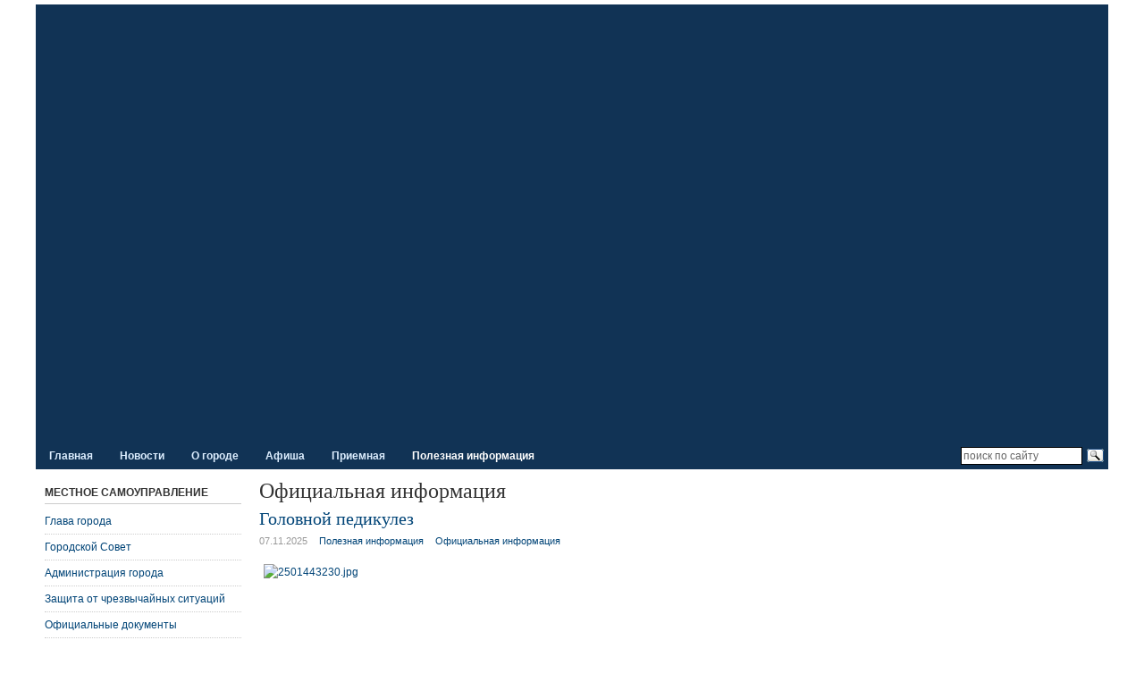

--- FILE ---
content_type: text/html; charset=utf-8
request_url: http://www.gorod-dudinka.ru/poleznaya-informacziya/ofitsialnaya-informatsiya?start=50
body_size: 12505
content:
<!DOCTYPE html PUBLIC "-//W3C//DTD XHTML 1.0 Transitional//EN" "http://www.w3.org/TR/xhtml1/DTD/xhtml1-transitional.dtd">

<html xmlns="http://www.w3.org/1999/xhtml" xml:lang="ru-ru" lang="ru-ru">

<head>
    <script type="text/javascript">
var siteurl='/';
var tmplurl='/templates/ja_t3_blank/';
var isRTL = false;
</script>

  <base href="http://www.gorod-dudinka.ru/poleznaya-informacziya/ofitsialnaya-informatsiya" />
  <meta http-equiv="content-type" content="text/html; charset=utf-8" />
  <meta name="keywords" content="Дудинка, город, Таймыр, Dudinka, gorod, Taimyr" />
  <meta name="description" content="Официальный cайт органов местного самоуправления города Дудинки" />
  <meta name="generator" content="Joomla! - Open Source Content Management" />
  <title>Официальная информация - Официальный сайт города Дудинки</title>
  <link rel="stylesheet" href="/index.php?jat3action=gzip&amp;jat3type=css&amp;jat3file=t3-assets%2Fcss_71688.css" type="text/css" />
  <link rel="stylesheet" href="/index.php?jat3action=gzip&amp;jat3type=css&amp;jat3file=t3-assets%2Fcss_3c76b.css?v=7" type="text/css" />
  <style type="text/css">
/* Multithumb 3.7.2 */
.multithumb {margin:3px 5px 5px;}
 .multithumb_blog {margin:3px 5px 5px;}
.mtGallery {margin:5px;float: none;}
.mtCapStyle {font-weight:bold; color: black; background-color: #ddd; margin:0px 4px; text-align:center; white-space:pre-wrap;}
  </style>
  <script src="http://code.jquery.com/jquery-latest.js" type="text/javascript"></script>
  <script src="/index.php?jat3action=gzip&amp;jat3type=js&amp;jat3file=t3-assets%2Fjs_a12c4.js" type="text/javascript"></script>
  <script type="text/javascript">
window.addEvent('load', function() {
				new JCaption('img.caption');
			});
		window.addEvent('domready', function() {

			SqueezeBox.initialize({});
			SqueezeBox.assign($$('a.modal-button'), {
				parse: 'rel'
			});
		});window.onload=function(){
var b = document.getElementsByTagName("head"); 				
var body = b[b.length-1] ;  
script2 = document.createElement("script");   
script2.type = "text/javascript";
script2.charset="utf-8";
var tt = "Shadowbox.init( {  animate:	           1 ,animateFade:           1 ,animSequence:        \"sync\"  ,autoplayMovies:	       1  ,continuous:	           0  ,counterLimit:	      10 ,counterType:	      \"default\"    ,displayCounter:	       1  ,displayNav:	          1 ,enableKeys:	           1  ,fadeDuration:          0.35 ,flashVersion:	      \"9.0.0\"  ,handleOversize:	      \"resize\"  ,handleUnsupported:	 \"link\"  ,initialHeight:	       160 ,initialWidth:	       320 ,modal:	               0  ,overlayColor:	      \"#000\"  ,overlayOpacity:	       0.5  ,resizeDuration:	       0.35  ,showOverlay:	      1 ,showMovieControls:	   1 ,slideshowDelay:	      0 ,viewportPadding:	   20 ,flashVars: {}    } );"
if (navigator.appName == "Microsoft Internet Explorer") {
	script2.text = tt;
} else {
	script2.appendChild( document.createTextNode(tt) );
}
body.appendChild(script2);  
};window.addEvent('domready', function() {
			$$('.hasTip').each(function(el) {
				var title = el.get('title');
				if (title) {
					var parts = title.split('::', 2);
					el.store('tip:title', parts[0]);
					el.store('tip:text', parts[1]);
				}
			});
			var JTooltips = new Tips($$('.hasTip'), { maxTitleChars: 50, fixed: false});
		});
  </script>

<!--[if ie 6]><link href="/templates/ja_t3_blank/css/template-ie6.css" type="text/css" rel="stylesheet" /><![endif]--> 
<!--[if ie]><link href="/plugins/system/jat3/jat3/base-themes/default/css/template-ie.css" type="text/css" rel="stylesheet" /><![endif]--> 
<!--[if ie 7]><link href="/plugins/system/jat3/jat3/base-themes/default/css/template-ie7.css" type="text/css" rel="stylesheet" /><![endif]--> 




<link href="/plugins/system/jat3/jat3/base-themes/default/images/favicon.ico" rel="shortcut icon" type="image/x-icon" />
    
    <style type="text/css">
/*dynamic css*/

    body.bd .main {width: 95%;}
    body.bd #ja-wrapper {min-width: 95%;}
</style></head>

<body id="bd" class="bd fs3 com_content">
<a name="Top" id="Top"></a>
<div id="ja-wrapper">


                <div id="ja-header"
            	class="wrap ">
                   <div class="main">
                           <div class="main-inner1 clearfix">
                <h1 class="logo">   
					<a href="/" title="http://www.gorod-dudinka.ru/"><span>Официальный сайт города Дудинки</span></a>
				
	</h1>                </div>
                            </div>
                        </div>
                        <div id="ja-mainnav"
            	class="wrap ">
                   <div class="main">
                           <div class="main-inner1 clearfix">
                <div class="ja-megamenu clearfix" id="ja-megamenu">
<ul class="megamenu level0"><li  class="mega first"><a href="http://www.gorod-dudinka.ru/"  class="mega first" id="menu229" title="Главная"><span class="menu-title">Главная</span></a></li><li  class="mega haschild"><a href="/novosti"  class="mega haschild" id="menu7" title="Новости"><span class="menu-title">Новости</span></a><div class="childcontent cols1 ">
<div class="childcontent-inner-wrap">
<div class="childcontent-inner clearfix" style="width: 200px;"><div class="megacol column1 first" style="width: 200px;"><ul class="megamenu level1"><li  class="mega first"><a href="/novosti/gorod"  class="mega first" id="menu117" title="Город"><span class="menu-title">Город</span></a></li><li  class="mega"><a href="/novosti/gorodskoj-sovet"  class="mega" id="menu218" title="Городской Совет"><span class="menu-title">Городской Совет</span></a></li><li  class="mega"><a href="/novosti/kultura"  class="mega" id="menu118" title="Культура"><span class="menu-title">Культура</span></a></li><li  class="mega"><a href="/novosti/sport"  class="mega" id="menu119" title="Спорт"><span class="menu-title">Спорт</span></a></li><li  class="mega"><a href="/novosti/poselki"  class="mega" id="menu120" title="Поселки"><span class="menu-title">Поселки</span></a></li><li  class="mega"><a href="/novosti/obzory-smi"  class="mega" id="menu167" title="Обзоры СМИ"><span class="menu-title">Обзоры СМИ</span></a></li><li  class="mega last"><a href="/novosti/archive"  class="mega last" id="menu413" title="Архив"><span class="menu-title">Архив</span></a></li></ul></div></div>
</div></div></li><li  class="mega haschild"><a href="/o-gorode"  class="mega haschild" id="menu32" title="О городе"><span class="menu-title">О городе</span></a><div class="childcontent cols1 ">
<div class="childcontent-inner-wrap">
<div class="childcontent-inner clearfix" style="width: 200px;"><div class="megacol column1 first" style="width: 200px;"><ul class="megamenu level1"><li  class="mega first"><a href="/o-gorode/o-dudinke"  class="mega first" id="menu214" title="О Дудинке"><span class="menu-title">О Дудинке</span></a></li><li  class="mega"><a href="/oficzialnye-dokumenty/ustav-goroda"  class="mega" id="menu158" title="Устав города"><span class="menu-title">Устав города</span></a></li><li  class="mega"><a href="/oficzialnye-dokumenty/simvolika-goroda"  class="mega" id="menu33" title="Символика"><span class="menu-title">Символика</span></a></li><li  class="mega"><a href="/o-gorode/nagrady-goroda"  class="mega" id="menu553" title="Награды города"><span class="menu-title">Награды города</span></a></li><li  class="mega"><a href="/o-gorode/pochetnye-grazhdane"  class="mega" id="menu31" title="Почетные граждане"><span class="menu-title">Почетные граждане</span></a></li><li  class="mega"><a href="/o-gorode/fotoalbom"  class="mega" id="menu168" title="Фотоальбом"><span class="menu-title">Фотоальбом</span></a></li><li  class="mega last"><a href="/images/maps/Dudinka.gif" target="_blank"  class="mega last" id="menu548" title="Схема города"><span class="menu-title">Схема города</span></a></li></ul></div></div>
</div></div></li><li  class="mega haschild"><a href="/afisha"  class="mega haschild" id="menu163" title="Афиша"><span class="menu-title">Афиша</span></a><div class="childcontent cols1 ">
<div class="childcontent-inner-wrap">
<div class="childcontent-inner clearfix" style="width: 200px;"><div class="megacol column1 first" style="width: 200px;"><ul class="megamenu level1"><li  class="mega first"><a href="/afisha/meropriyatiya"  class="mega first" id="menu500" title="Городские мероприятия"><span class="menu-title">Городские мероприятия</span></a></li><li  class="mega last"><a href="https://arctic-kino.ru/seanstable"  class="mega last" id="menu216" title="Киноафиша (arctic-kino.ru)"><span class="menu-title">Киноафиша (arctic-kino.ru)</span></a></li></ul></div></div>
</div></div></li><li  class="mega"><a href="/priemnaya"  class="mega" id="menu156" title="Приемная"><span class="menu-title">Приемная</span></a></li><li  class="mega last haschild active"><a href="/poleznaya-informacziya"  class="mega last haschild active" id="menu38" title="Полезная информация"><span class="menu-title">Полезная информация</span></a><div class="childcontent cols1 ">
<div class="childcontent-inner-wrap">
<div class="childcontent-inner clearfix" style="width: 270px;"><div class="megacol column1 first" style="width: 270px;"><ul class="megamenu level1"><li  class="mega first"><a href="/transport-i-svyaz/avtobusnye-perevozki"  class="mega first" id="menu157" title="Автобусные перевозки"><span class="menu-title">Автобусные перевозки</span></a></li><li  class="mega"><a href="/poleznaya-informacziya/besplatnaya-yuridicheskaya-pomoshch"  class="mega" id="menu670" title="Бесплатная юридическая помощь"><span class="menu-title">Бесплатная юридическая помощь</span></a></li><li  class="mega"><a href="/poleznaya-informacziya/predprinimatelstvo"  class="mega" id="menu179" title="Поддержка предпринимательства"><span class="menu-title">Поддержка предпринимательства</span></a></li><li  class="mega"><a href="/poleznaya-informacziya/podderzhka-sonko"  class="mega" id="menu646" title="Поддержка социально ориентированных некоммерческих организаций"><span class="menu-title">Поддержка социально ориентированных некоммерческих организаций</span></a></li><li  class="mega"><a href="/poleznaya-informacziya/chastye-voprosy"  class="mega" id="menu568" title="Частые вопросы"><span class="menu-title">Частые вопросы</span></a></li><li  class="mega active"><a href="/poleznaya-informacziya/ofitsialnaya-informatsiya"  class="mega active" id="menu578" title="Официальная информация"><span class="menu-title">Официальная информация</span></a></li><li  class="mega"><a href="/poleznaya-informacziya/prokuratura-informiruet"  class="mega" id="menu652" title="Прокуратура информирует"><span class="menu-title">Прокуратура информирует</span></a></li><li  class="mega"><a href="/poleznaya-informacziya/politsiya-informiruet"  class="mega" id="menu658" title="Полиция информирует"><span class="menu-title">Полиция информирует</span></a></li><li  class="mega"><a href="/poleznaya-informacziya/my-vmeste"  class="mega" id="menu657" title="Мы вместе"><span class="menu-title">Мы вместе</span></a></li><li  class="mega last"><a href="/poleznaya-informacziya/sitemap"  class="mega last" id="menu400" title="Карта сайта"><span class="menu-title">Карта сайта</span></a></li></ul></div></div>
</div></div></li></ul>
</div>            <script type="text/javascript">
                var megamenu = new jaMegaMenuMoo ('ja-megamenu', {
                    'bgopacity': 0,
                    'delayHide': 300,
                    'slide'    : 0,
                    'fading'   : 0,
                    'direction': 'down',
                    'action'   : 'mouseover',
                    'tips'     : false,
                    'duration' : 300,
                    'hidestyle': 'fastwhenshow'
                });
            </script>
            <!-- jdoc:include type="menu" level="0" / -->


<ul class="no-display">
    <li><a href="#ja-content" title="Перейти к материалам">Перейти к материалам</a></li>
</ul>


<div id="ja-search">
    

<div class="custom"  >
	<div class="ya-site-form ya-site-form_inited_no" onclick="return {'action':'http://www.gorod-dudinka.ru/yasearch','arrow':false,'bg':'transparent','fontsize':12,'fg':'#000000','language':'ru','logo':'rb','publicname':'Поиск по www.gorod-dudinka.ru','suggest':true,'target':'_self','tld':'ru','type':3,'usebigdictionary':true,'searchid':2168191,'webopt':false,'websearch':false,'input_fg':'#333333','input_bg':'#ffffff','input_fontStyle':'normal','input_fontWeight':'normal','input_placeholder':'поиск по сайту','input_placeholderColor':'#666666','input_borderColor':'#000000'}"><form action="http://yandex.ru/sitesearch" method="get" target="_self"><input type="hidden" name="searchid" value="2168191"/><input type="hidden" name="l10n" value="ru"/><input type="hidden" name="reqenc" value=""/><input type="text" name="text" value=""/><input type="submit" value="Найти"/></form></div><style type="text/css">.ya-page_js_yes .ya-site-form_inited_no { display: none; }</style><script type="text/javascript">(function(w,d,c){var s=d.createElement('script'),h=d.getElementsByTagName('script')[0],e=d.documentElement;if((' '+e.className+' ').indexOf(' ya-page_js_yes ')===-1){e.className+=' ya-page_js_yes';}s.type='text/javascript';s.async=true;s.charset='utf-8';s.src=(d.location.protocol==='https:'?'https:':'http:')+'//site.yandex.net/v2.0/js/all.js';h.parentNode.insertBefore(s,h);(w[c]||(w[c]=[])).push(function(){Ya.Site.Form.init()})})(window,document,'yandex_site_callbacks');</script></div>

</div>                </div>
                            </div>
                        </div>
            
    <!-- MAIN CONTAINER -->
    <div id="ja-container" class="wrap ja-l1">
               <div class="main clearfix">
                   <div id="ja-mainbody" style="width:100%">
            <!-- CONTENT -->
            <div id="ja-main" style="width:80%">
            <div class="inner clearfix">

                
<div id="system-message-container">
</div>
                
                <div id="ja-contentwrap" class="clearfix ">
                    <div id="ja-content" class="column" style="width:100%">
                        <div id="ja-current-content" class="column" style="width:100%">
                            
                                                        <div id="ja-content-main" class="ja-content-main clearfix">
                                
<div class="blog clearfix">
<h1 class="componentheading">

	Официальная информация	
</h1>

	<div class="category-desc clearfix">
			</div>



<div class="items-leading clearfix">
			<div class="leading leading-0">
			
<div class="contentpaneopen clearfix">

	<h2 class="contentheading">
					<a href="/poleznaya-informacziya/ofitsialnaya-informatsiya/15760-golovnoj-pedikulez">
			Головной педикулез</a>
			</h2>




<div class="article-tools clearfix">
 <dl class="article-info">
 		<dd class="published">
		<span>07.11.2025</span>		</dd>
 		<dd class="parent-category-name">
										<span><a href="/poleznaya-informacziya">Полезная информация</a></span>						</dd>
		<dd class="category-name">
										<span><a href="/poleznaya-informacziya/ofitsialnaya-informatsiya">Официальная информация</a></span>						</dd>
 </dl>

</div>


<p><a target="_blank" href="http://www.gorod-dudinka.ru/images/multithumb_thumbs/3398349623.jpg" rel="shadowbox" title=""  ><img src="http://www.gorod-dudinka.ru/images/multithumb_thumbs/2501443230.jpg"        width="199" height="111"    alt="2501443230.jpg"   class="multithumb_blog"  style="float: left;"    /></a></p>
<p>&nbsp;</p>
<p>&nbsp;</p>
<p>&nbsp;</p>
<p>&nbsp;</p>

		<p class="readmore">
			<a href="/poleznaya-informacziya/ofitsialnaya-informatsiya/15760-golovnoj-pedikulez">
					Далее...</a>
		</p>


</div>

<div class="item-separator"></div>
		</div>
					<div class="leading leading-1">
			
<div class="contentpaneopen clearfix">

	<h2 class="contentheading">
					<a href="/poleznaya-informacziya/ofitsialnaya-informatsiya/15759-vich-infektsiya-i-ee-preduprezhdenie">
			Вич-инфекция и ее предупреждение</a>
			</h2>




<div class="article-tools clearfix">
 <dl class="article-info">
 		<dd class="published">
		<span>07.11.2025</span>		</dd>
 		<dd class="parent-category-name">
										<span><a href="/poleznaya-informacziya">Полезная информация</a></span>						</dd>
		<dd class="category-name">
										<span><a href="/poleznaya-informacziya/ofitsialnaya-informatsiya">Официальная информация</a></span>						</dd>
 </dl>

</div>


<p><a target="_blank" href="http://www.gorod-dudinka.ru/images/multithumb_thumbs/2024697639.jpg" rel="shadowbox" title=""  ><img src="http://www.gorod-dudinka.ru/images/multithumb_thumbs/2847300958.jpg"        width="200" height="109"    alt="2847300958.jpg"   class="multithumb_blog"  style="float: left;"    /></a></p>
<p>&nbsp;</p>
<p>&nbsp;</p>
<p>&nbsp;</p>
<p>&nbsp;</p>

		<p class="readmore">
			<a href="/poleznaya-informacziya/ofitsialnaya-informatsiya/15759-vich-infektsiya-i-ee-preduprezhdenie">
					Далее...</a>
		</p>


</div>

<div class="item-separator"></div>
		</div>
					<div class="leading leading-2">
			
<div class="contentpaneopen clearfix">

	<h2 class="contentheading">
					<a href="/poleznaya-informacziya/ofitsialnaya-informatsiya/15757-domashnyaya-gigiena-shkolnika">
			Домашняя гигиена школьника</a>
			</h2>




<div class="article-tools clearfix">
 <dl class="article-info">
 		<dd class="published">
		<span>07.11.2025</span>		</dd>
 		<dd class="parent-category-name">
										<span><a href="/poleznaya-informacziya">Полезная информация</a></span>						</dd>
		<dd class="category-name">
										<span><a href="/poleznaya-informacziya/ofitsialnaya-informatsiya">Официальная информация</a></span>						</dd>
 </dl>

</div>


<p><a target="_blank" href="http://www.gorod-dudinka.ru/images/multithumb_thumbs/40778823.jpg" rel="shadowbox" title=""  ><img src="http://www.gorod-dudinka.ru/images/multithumb_thumbs/318017673.jpg"        width="200" height="113"    alt="318017673.jpg"   class="multithumb_blog"  style="float: left;"    /></a></p>


</div>

<div class="item-separator"></div>
		</div>
					<div class="leading leading-3">
			
<div class="contentpaneopen clearfix">

	<h2 class="contentheading">
					<a href="/poleznaya-informacziya/ofitsialnaya-informatsiya/15756-s-27-oktyabrya-v-platezhnykh-porucheniyakh-na-uplatu-nalogov-izmeneno-naimenovanie-banka-poluchatelya">
			С 27 октября в платежных поручениях на уплату налогов изменено наименование банка-получателя</a>
			</h2>




<div class="article-tools clearfix">
 <dl class="article-info">
 		<dd class="published">
		<span>07.11.2025</span>		</dd>
 		<dd class="parent-category-name">
										<span><a href="/poleznaya-informacziya">Полезная информация</a></span>						</dd>
		<dd class="category-name">
										<span><a href="/poleznaya-informacziya/ofitsialnaya-informatsiya">Официальная информация</a></span>						</dd>
 </dl>

</div>


<p>С&nbsp;27&nbsp;октября 2025 года в&nbsp;реквизитах платёжных поручений на&nbsp;уплату налогов, сборов и&nbsp;иных обязательных платежей, администрируемых налоговыми органами, изменено наименование банка-получателя средств. Это связано с&nbsp;изменением наименования подразделения Банка России, осуществляющего функции расчётного и&nbsp;кассового обслуживания.</p>

		<p class="readmore">
			<a href="/poleznaya-informacziya/ofitsialnaya-informatsiya/15756-s-27-oktyabrya-v-platezhnykh-porucheniyakh-na-uplatu-nalogov-izmeneno-naimenovanie-banka-poluchatelya">
					Далее...</a>
		</p>


</div>

<div class="item-separator"></div>
		</div>
					<div class="leading leading-4">
			
<div class="contentpaneopen clearfix">

	<h2 class="contentheading">
					<a href="/poleznaya-informacziya/ofitsialnaya-informatsiya/15737-pochtovye-otdeleniya-krasnoyarskogo-kraya-izmenyat-grafik-raboty-v-den-narodnogo-edinstva">
			Почтовые отделения Красноярского края изменят график работы в День народного единства</a>
			</h2>




<div class="article-tools clearfix">
 <dl class="article-info">
 		<dd class="published">
		<span>30.10.2025</span>		</dd>
 		<dd class="parent-category-name">
										<span><a href="/poleznaya-informacziya">Полезная информация</a></span>						</dd>
		<dd class="category-name">
										<span><a href="/poleznaya-informacziya/ofitsialnaya-informatsiya">Официальная информация</a></span>						</dd>
 </dl>

</div>


<p><a target="_blank" href="http://www.gorod-dudinka.ru/images/multithumb_thumbs/116516240.jpg" rel="shadowbox" title=""  ><img src="http://www.gorod-dudinka.ru/images/multithumb_thumbs/3178693657.jpg"         width="200" height="149"    alt="Почтовые отделения Красноярского края изменят график работы в День народного единства"   class="multithumb_blog"  style="float: left;"    /></a>4&nbsp;ноября станет выходным днём для большинства отделений Почты России в&nbsp;Красноярском крае.&nbsp;3&nbsp;ноября почтовые отделения закончат работу на&nbsp;час раньше, а&nbsp;1&nbsp;и&nbsp;2&nbsp;ноября будут обслуживать клиентов в&nbsp;обычном режиме.</p>
<p>4&nbsp;ноября почтальоны не&nbsp;будут разносить письма и&nbsp;периодические печатные издания. Пенсии и&nbsp;пособия они доставят по&nbsp;графику, согласованному с&nbsp;региональным отделением Социального фонда РФ.</p>

		<p class="readmore">
			<a href="/poleznaya-informacziya/ofitsialnaya-informatsiya/15737-pochtovye-otdeleniya-krasnoyarskogo-kraya-izmenyat-grafik-raboty-v-den-narodnogo-edinstva">
					Далее...</a>
		</p>


</div>

<div class="item-separator"></div>
		</div>
					<div class="leading leading-5">
			
<div class="contentpaneopen clearfix">

	<h2 class="contentheading">
					<a href="/poleznaya-informacziya/ofitsialnaya-informatsiya/15735-mozhno-li-uplatit-imushchestvennyj-nalog-za-rodstvennika-ili-znakomogo">
			Можно ли уплатить имущественный налог за родственника или знакомого?</a>
			</h2>




<div class="article-tools clearfix">
 <dl class="article-info">
 		<dd class="published">
		<span>30.10.2025</span>		</dd>
 		<dd class="parent-category-name">
										<span><a href="/poleznaya-informacziya">Полезная информация</a></span>						</dd>
		<dd class="category-name">
										<span><a href="/poleznaya-informacziya/ofitsialnaya-informatsiya">Официальная информация</a></span>						</dd>
 </dl>

</div>


<p>Уплатить налог за&nbsp;гражданина может также иное лицо (законный или уполномоченный представитель). При этом, при заполнении платежных документов на&nbsp;перечисление налога в&nbsp;поле:</p>
<p>• «ИНН плательщика» указывается значение ИНН физического лица, за&nbsp;которое уплачивается налог. При отсутствии ИНН в&nbsp;этом реквизите указывается ноль (0).</p>

		<p class="readmore">
			<a href="/poleznaya-informacziya/ofitsialnaya-informatsiya/15735-mozhno-li-uplatit-imushchestvennyj-nalog-za-rodstvennika-ili-znakomogo">
					Далее...</a>
		</p>


</div>

<div class="item-separator"></div>
		</div>
					<div class="leading leading-6">
			
<div class="contentpaneopen clearfix">

	<h2 class="contentheading">
					<a href="/poleznaya-informacziya/ofitsialnaya-informatsiya/15731-prilozhenie-makh-maksimum-vozmozhnostej-dlya-obshcheniya-29-10">
			Приложение МАХ — максимум возможностей для общения</a>
			</h2>




<div class="article-tools clearfix">
 <dl class="article-info">
 		<dd class="published">
		<span>29.10.2025</span>		</dd>
 		<dd class="parent-category-name">
										<span><a href="/poleznaya-informacziya">Полезная информация</a></span>						</dd>
		<dd class="category-name">
										<span><a href="/poleznaya-informacziya/ofitsialnaya-informatsiya">Официальная информация</a></span>						</dd>
 </dl>

</div>


<p><a target="_blank" href="http://www.gorod-dudinka.ru/images/multithumb_thumbs/3822187891.jpg" rel="shadowbox" title=""  ><img src="http://www.gorod-dudinka.ru/images/multithumb_thumbs/707054640.jpg"         width="200" height="87"    alt="Приложение МАХ — максимум возможностей для общения"   class="multithumb_blog"  style="float: left;"    /></a>В&nbsp;июне 2025 года Президент РФ&nbsp;Владимир Путин подписал закон о&nbsp;создании в&nbsp;России национального мессенджера, способного объединить в&nbsp;себе функционал отечественных цифровых сервисов&nbsp;— государственных, финансовых и&nbsp;коммерческих. В&nbsp;июле распоряжением Правительства РФ&nbsp;национальным мессенджером определено приложение MAX от&nbsp;компании VK. МАХ&nbsp;— это быстрое и&nbsp;легкое приложение для обмена сообщениями, которое работает на&nbsp;любых устройствах&nbsp;— смартфонах и&nbsp;компьютерах. В&nbsp;него также встроена платформа мини-приложений, конструкторы чат-ботов и&nbsp;платежная система.</p>

		<p class="readmore">
			<a href="/poleznaya-informacziya/ofitsialnaya-informatsiya/15731-prilozhenie-makh-maksimum-vozmozhnostej-dlya-obshcheniya-29-10">
					Далее...</a>
		</p>


</div>

<div class="item-separator"></div>
		</div>
					<div class="leading leading-7">
			
<div class="contentpaneopen clearfix">

	<h2 class="contentheading">
					<a href="/poleznaya-informacziya/ofitsialnaya-informatsiya/15727-otvety-na-chasto-zadavaemye-voprosy-svyazannye-s-uplatoj-imushchestvennykh-nalogov-fizicheskikh-lits">
			Ответы на часто задаваемые вопросы, связанные с уплатой имущественных налогов физических лиц</a>
			</h2>




<div class="article-tools clearfix">
 <dl class="article-info">
 		<dd class="published">
		<span>28.10.2025</span>		</dd>
 		<dd class="parent-category-name">
										<span><a href="/poleznaya-informacziya">Полезная информация</a></span>						</dd>
		<dd class="category-name">
										<span><a href="/poleznaya-informacziya/ofitsialnaya-informatsiya">Официальная информация</a></span>						</dd>
 </dl>

</div>


<p>1. Как направляются налоговые уведомления?</p>
<p>Налоговое уведомление&nbsp;— это документ, который налоговые органы направляют налогоплательщикам&nbsp;— физическим лицам для ежегодной уплаты налогов.</p>

		<p class="readmore">
			<a href="/poleznaya-informacziya/ofitsialnaya-informatsiya/15727-otvety-na-chasto-zadavaemye-voprosy-svyazannye-s-uplatoj-imushchestvennykh-nalogov-fizicheskikh-lits">
					Далее...</a>
		</p>


</div>

<div class="item-separator"></div>
		</div>
					<div class="leading leading-8">
			
<div class="contentpaneopen clearfix">

	<h2 class="contentheading">
					<a href="/poleznaya-informacziya/ofitsialnaya-informatsiya/15724-dudintsev-priglashayut-otsenit-svoyu-etnograficheskuyu-gramotnost">
			Дудинцев приглашают оценить свою этнографическую грамотность</a>
			</h2>




<div class="article-tools clearfix">
 <dl class="article-info">
 		<dd class="published">
		<span>27.10.2025</span>		</dd>
 		<dd class="parent-category-name">
										<span><a href="/poleznaya-informacziya">Полезная информация</a></span>						</dd>
		<dd class="category-name">
										<span><a href="/poleznaya-informacziya/ofitsialnaya-informatsiya">Официальная информация</a></span>						</dd>
 </dl>

</div>


<p><a target="_blank" href="http://www.gorod-dudinka.ru/images/multithumb_thumbs/559069346.JPG" rel="shadowbox" title=""  ><img src="http://www.gorod-dudinka.ru/images/multithumb_thumbs/1518875602.JPG"         width="200" height="125"    alt="Дудинцев приглашают оценить свою этнографическую грамотность"   class="multithumb_blog"  style="float: left;"    /></a>С&nbsp;первого по&nbsp;восьмое ноября на&nbsp;сайте miretno.ru будет проводиться юбилейная X&nbsp;Всероссийская просветительская акция «Большой этнографический диктант». Диктант в&nbsp;онлайн-формате пройдет во&nbsp;всех субъектах Российской Федерации и&nbsp;зарубежных странах.</p>
<p>Участники до&nbsp;16&nbsp;лет ответят на&nbsp;20&nbsp;общефедеральных вопросов, а&nbsp;лица старше 16&nbsp;лет испытают свои знания в&nbsp;30&nbsp;вопросах. Правильные ответы для самопроверки будут опубликованы 13&nbsp;ноября, а&nbsp;результаты Диктанта подведут в&nbsp;День Конституции Российской Федерации&nbsp;— 12&nbsp;декабря.</p>

		<p class="readmore">
			<a href="/poleznaya-informacziya/ofitsialnaya-informatsiya/15724-dudintsev-priglashayut-otsenit-svoyu-etnograficheskuyu-gramotnost">
					Далее...</a>
		</p>


</div>

<div class="item-separator"></div>
		</div>
					<div class="leading leading-9">
			
<div class="contentpaneopen clearfix">

	<h2 class="contentheading">
					<a href="/poleznaya-informacziya/ofitsialnaya-informatsiya/15702-samozapret-na-kredity-i-zajmy-dlya-potrebitelej-voprosy-primeneniya-2025">
			Самозапрет на кредиты и займы для потребителей: вопросы применения</a>
			</h2>




<div class="article-tools clearfix">
 <dl class="article-info">
 		<dd class="published">
		<span>20.10.2025</span>		</dd>
 		<dd class="parent-category-name">
										<span><a href="/poleznaya-informacziya">Полезная информация</a></span>						</dd>
		<dd class="category-name">
										<span><a href="/poleznaya-informacziya/ofitsialnaya-informatsiya">Официальная информация</a></span>						</dd>
 </dl>

</div>


<p>С&nbsp;1&nbsp;марта 2025 года физическое лицо может ввести запрет для себя заключать договоры потребительского кредита (займа). Это сделано для защиты граждан от&nbsp;необдуманных финансовых решений и&nbsp;мошеннических действий, когда люди берут займы под влиянием аферистов или те&nbsp;сами оформляют кредиты на&nbsp;чужое имя и&nbsp;забирают деньги.</p>

		<p class="readmore">
			<a href="/poleznaya-informacziya/ofitsialnaya-informatsiya/15702-samozapret-na-kredity-i-zajmy-dlya-potrebitelej-voprosy-primeneniya-2025">
					Далее...</a>
		</p>


</div>

<div class="item-separator"></div>
		</div>
			</div>




		<div class="pagination clearfix">
												<p class="counter">
								Стр. 6 из 39						</p>

								<ul><li class="pagination-start"><a title="Первая" href="/poleznaya-informacziya/ofitsialnaya-informatsiya?limitstart=0" class="pagenav">Первая</a></li><li class="pagination-prev"><a title="Предыдущая" href="/poleznaya-informacziya/ofitsialnaya-informatsiya?start=40" class="pagenav">Предыдущая</a></li><li><a title="1" href="/poleznaya-informacziya/ofitsialnaya-informatsiya?limitstart=0" class="pagenav">1</a></li><li><a title="2" href="/poleznaya-informacziya/ofitsialnaya-informatsiya?start=10" class="pagenav">2</a></li><li><a title="3" href="/poleznaya-informacziya/ofitsialnaya-informatsiya?start=20" class="pagenav">3</a></li><li><a title="4" href="/poleznaya-informacziya/ofitsialnaya-informatsiya?start=30" class="pagenav">4</a></li><li><a title="5" href="/poleznaya-informacziya/ofitsialnaya-informatsiya?start=40" class="pagenav">5</a></li><li><span class="pagenav">6</span></li><li><a title="7" href="/poleznaya-informacziya/ofitsialnaya-informatsiya?start=60" class="pagenav">7</a></li><li><a title="8" href="/poleznaya-informacziya/ofitsialnaya-informatsiya?start=70" class="pagenav">8</a></li><li><a title="9" href="/poleznaya-informacziya/ofitsialnaya-informatsiya?start=80" class="pagenav">9</a></li><li><a title="10" href="/poleznaya-informacziya/ofitsialnaya-informatsiya?start=90" class="pagenav">10</a></li><li class="pagination-next"><a title="Следующая" href="/poleznaya-informacziya/ofitsialnaya-informatsiya?start=60" class="pagenav">Следующая</a></li><li class="pagination-end"><a title="Последняя" href="/poleznaya-informacziya/ofitsialnaya-informatsiya?start=380" class="pagenav">Последняя</a></li></ul>		</div>

</div>
                            </div>
                            
                                                    </div>

                                            </div>

                    
                </div>

                            </div>
            </div>
            <!-- //CONTENT -->
                        <!-- LEFT COLUMN-->
            <div id="ja-left" class="column sidebar" style="width:20%">
                
                                <div class="ja-colswrap clearfix ja-l1">
                                    <div id="ja-left1" class="ja-col  column" style="width:100%">
                        	<div class="ja-moduletable moduletable  clearfix" id="Mod87">
						<h3><span>Местное самоуправление</span></h3>
				<div class="ja-box-ct clearfix">
		
<ul class="menu">
<li class="item-2 parent"><a href="/glava-goroda" >Глава города</a></li><li class="item-10 parent"><a href="/gorodskoj-sovet" >Городской Совет</a></li><li class="item-20 parent"><a href="/administracziya-goroda" >Администрация города</a></li><li class="item-44 parent"><a href="/zashhita-ot-chrezvychajnyx-situaczij" >Защита от чрезвычайных ситуаций</a></li><li class="item-21 parent"><a href="/oficzialnye-dokumenty" >Официальные документы</a></li><li class="item-24"><a href="/municzipalnye-uslugi" >Муниципальные услуги</a></li><li class="item-25 parent"><a href="/municzipalnye-uchrezhdeniya-i-predpriyatiya" >Муниципальные учреждения и предприятия</a></li><li class="item-61"><a href="/mezhmuniczipalnoe-sotrudnichestvo" >Межмуниципальное сотрудничество</a></li><li class="item-550"><a href="/administrativnaya-komissiya" >Административная комиссия</a></li><li class="item-586 parent"><a href="/protivodejstvie-korruptsii" >Противодействие коррупции</a></li><li class="item-29 parent"><a href="/munitsipalnyj-kontrol" >Муниципальный контроль</a></li></ul>
		</div>
    </div>
		<div class="ja-moduletable moduletable  clearfix" id="Mod90">
						<h3><span>Финансы и экономика</span></h3>
				<div class="ja-box-ct clearfix">
		
<ul class="menu">
<li class="item-663 parent"><a href="/sotsialno-ekonomicheskoe-razvitie" >Социально-экономическое развитие</a></li><li class="item-26 parent"><a href="/byudzhet-goroda" >Бюджет города</a></li><li class="item-541 parent"><a href="/finansovyj-menedzhment" >Финансовый менеджмент</a></li><li class="item-67 parent"><a href="/mestnye-nalogi" >Местные налоги</a></li><li class="item-27 parent"><a href="/municzipalnyj-zakaz" >Муниципальный заказ</a></li><li class="item-28 parent"><a href="/municzipalnaya-sobstvennost" >Муниципальная собственность</a></li></ul>
		</div>
    </div>
		<div class="ja-moduletable moduletable  clearfix" id="Mod91">
						<h3><span>Городское хозяйство</span></h3>
				<div class="ja-box-ct clearfix">
		
<ul class="menu">
<li class="item-39 parent"><a href="/zhkx" >ЖКХ</a></li><li class="item-78 parent"><a href="/arxitektura-i-gradostroitelstvo" >Архитектура и градостроительство</a></li><li class="item-577"><a href="/kapitalnyj-remont" >Капитальный ремонт</a></li><li class="item-40 parent"><a href="/transport-i-svyaz" >Транспорт и связь</a></li><li class="item-594 parent"><a href="/zemlepolzovanie" >Землепользование</a></li><li class="item-597"><a href="/gorodskaya-sreda" >Формирование современной городской среды</a></li></ul>
		</div>
    </div>
		<div class="ja-moduletable moduletable  clearfix" id="Mod101">
						<h3><span>Потребительский рынок</span></h3>
				<div class="ja-box-ct clearfix">
		
<ul class="menu">
<li class="item-172 parent"><a href="/zashhita-prav-potrebitelej" >Защита прав потребителей</a></li></ul>
		</div>
    </div>
		<div class="ja-moduletable moduletable  clearfix" id="Mod92">
						<h3><span>Культура и спорт</span></h3>
				<div class="ja-box-ct clearfix">
		
<ul class="menu">
<li class="item-92 parent"><a href="/kinodosugovyj-czentr-arktika" >Кинодосуговый центр «Арктика»</a></li><li class="item-95 parent"><a href="/biblioteki" >Библиотеки</a></li><li class="item-93 parent"><a href="/gorodskoj-dom-kultury" >Городской Дом культуры</a></li><li class="item-97 parent"><a href="/detskaya-shkola-iskusstv" title="Детская школа искусств им. Б. Н. Молчанова" >Детская школа искусств</a></li><li class="item-94 parent"><a href="/czentr-narodnogo-tvorchestva" >Центр народного творчества</a></li><li class="item-98 parent"><a href="/sportivnyj-kompleks" >Спортивный комплекс</a></li><li class="item-99"><a href="/molodezhnye-programmy" >Молодежные программы</a></li><li class="item-150"><a href="/grantovye-proekty" >Грантовые проекты</a></li><li class="item-526"><a href="/tvorcheskie-konkursy" >Творческие конкурсы</a></li></ul>
		</div>
    </div>
		<div class="ja-moduletable moduletable  clearfix" id="Mod93">
						<h3><span>Поселки</span></h3>
				<div class="ja-box-ct clearfix">
		
<ul class="menu">
<li class="item-100 parent"><a href="/volochanka" >Волочанка</a></li><li class="item-101 parent"><a href="/levinskie-peski" >Левинские Пески</a></li><li class="item-102 parent"><a href="/potapovo" >Потапово</a></li><li class="item-103 parent"><a href="/ust-avam" >Усть-Авам</a></li><li class="item-104 parent"><a href="/xantajskoe-ozero" >Хантайское Озеро</a></li></ul>
		</div>
    </div>
	                    </div>
                
                                </div>
                                            </div>
            <!-- //LEFT COLUMN-->
            
        </div>
                        </div>
                </div>
        <!-- //MAIN CONTAINER -->

                <div id="ja-navhelper"
            	class="wrap ">
                   <div class="main">
                           <div class="main-inner1 clearfix">
                <div class="ja-breadcrums">
    <span class="breadcrumbs pathway">
<strong>Вы здесь: </strong><a href="/" class="pathway">Главная</a> <img src="/media/system/images/arrow.png" alt=""  /> <a href="/poleznaya-informacziya" class="pathway">Полезная информация</a> <img src="/media/system/images/arrow.png" alt=""  /> Официальная информация</span>

</div>

<ul class="ja-links">
        <li class="top"><a href="javascript:scroll(0,0)" title="К началу страницы">НАВЕРХ</a></li>
</ul>

<ul class="no-display">
    <li><a href="#ja-content" title="Перейти к материалам">Перейти к материалам</a></li>
</ul>                </div>
                            </div>
                        </div>
                        <div id="ja-footer"
            	class="wrap ">
                   <div class="main clearfix">
           <div class="ja-copyright">
    

<div class="custom"  >
	<p style="text-align: center;">© 2010–2024 Официальный сайт города Дудинки<br />Отдел общественных связей: тел. (391-91) 27-111, <span id="cloak51308">Этот адрес электронной почты защищен от спам-ботов. У вас должен быть включен JavaScript для просмотра.</span><script type='text/javascript'>
 //<!--
 document.getElementById('cloak51308').innerHTML = '';
 var prefix = '&#109;a' + 'i&#108;' + '&#116;o';
 var path = 'hr' + 'ef' + '=';
 var addy51308 = 'sm&#105;' + '&#64;';
 addy51308 = addy51308 + 'g&#111;r&#111;d-d&#117;d&#105;nk&#97;' + '&#46;' + 'r&#117;';
 var addy_text51308 = 'sm&#105;' + '&#64;' + 'g&#111;r&#111;d-d&#117;d&#105;nk&#97;' + '&#46;' + 'r&#117;';
 document.getElementById('cloak51308').innerHTML += '<a ' + path + '\'' + prefix + ':' + addy51308 + '\'>'+addy_text51308+'<\/a>';
 //-->
 </script>. Администратор сайта: <span id="cloak86292">Этот адрес электронной почты защищен от спам-ботов. У вас должен быть включен JavaScript для просмотра.</span><script type='text/javascript'>
 //<!--
 document.getElementById('cloak86292').innerHTML = '';
 var prefix = '&#109;a' + 'i&#108;' + '&#116;o';
 var path = 'hr' + 'ef' + '=';
 var addy86292 = 'm&#97;&#105;l' + '&#64;';
 addy86292 = addy86292 + 'g&#111;r&#111;d-d&#117;d&#105;nk&#97;' + '&#46;' + 'r&#117;';
 var addy_text86292 = 'm&#97;&#105;l' + '&#64;' + 'g&#111;r&#111;d-d&#117;d&#105;nk&#97;' + '&#46;' + 'r&#117;';
 document.getElementById('cloak86292').innerHTML += '<a ' + path + '\'' + prefix + ':' + addy86292 + '\'>'+addy_text86292+'<\/a>';
 //-->
 </script></p>
<div class="switch_version"><a href="/?template=accessibility">Версия для слабовидящих</a></div></div>

</div>            </div>
                        </div>
            
</div>



<div align="center">
<!-- Rating@Mail.ru counter -->
<script type="text/javascript">//<![CDATA[
var a='';js=10;d=document;
try{a+=';r='+escape(d.referrer);}catch(e){}try{a+=';j='+navigator.javaEnabled();js=11;}catch(e){}
try{s=screen;a+=';s='+s.width+'*'+s.height;a+=';d='+(s.colorDepth?s.colorDepth:s.pixelDepth);js=12;}catch(e){}
try{if(typeof((new Array).push('t'))==="number")js=13;}catch(e){}
try{d.write('<a href="http://top.mail.ru/jump?from=2009380"><img src="http://d9.ca.be.a1.top.mail.ru/counter?id=2009380;t=111;js='+js+
a+';rand='+Math.random()+'" alt="Рейтинг@Mail.ru" style="border:0;" height="18" width="88" \/><\/a>');}catch(e){}//]]></script>
<noscript><p><a href="http://top.mail.ru/jump?from=2009380"><img src="http://d9.ca.be.a1.top.mail.ru/counter?js=na;id=2009380;t=111" 
style="border:0;" height="18" width="88" alt="Рейтинг@Mail.ru" /></a></p></noscript>
<!-- //Rating@Mail.ru counter -->

<!--Openstat--<span id="openstat2165448"></span><script type="text/javascript">
var openstat = { counter: 2165448, image: 5061, next: openstat, track_links: "ext" }; (function(d, t, p) {
var j = d.createElement(t); j.async = true; j.type = "text/javascript";
j.src = ("https:" == p ? "https:" : "http:") + "//openstat.net/cnt.js";
var s = d.getElementsByTagName(t)[0]; s.parentNode.insertBefore(j, s);
})(document, "script", document.location.protocol);
</script><!--/Openstat-->

<!--LiveInternet counter--><script type="text/javascript"><!--
document.write("<a href='http://www.liveinternet.ru/click' "+
"target=_blank><img src='//counter.yadro.ru/hit?t26.1;r"+
escape(document.referrer)+((typeof(screen)=="undefined")?"":
";s"+screen.width+"*"+screen.height+"*"+(screen.colorDepth?
screen.colorDepth:screen.pixelDepth))+";u"+escape(document.URL)+
";h"+escape(document.title.substring(0,80))+";"+Math.random()+
"' alt='' title='LiveInternet: показано число посетителей за"+
" сегодня' "+
"border='0' width='88' height='15'><\/a>")
//--></script><!--/LiveInternet-->

<!-- Yandex.Metrika informer -->
<a href="https://metrika.yandex.ru/stat/?id=49639879&amp;from=informer"
target="_blank" rel="nofollow"><img src="https://informer.yandex.ru/informer/49639879/1_0_FFFFFFFF_EFEFEFFF_0_pageviews"
style="width:80px; height:15px; border:0;" alt="Яндекс.Метрика" title="Яндекс.Метрика: данные за сегодня (просмотры)" class="ym-advanced-informer" data-cid="49639879" data-lang="ru" /></a>
<!-- /Yandex.Metrika informer -->

<!-- Yandex.Metrika counter -->
<script type="text/javascript" >
    (function (d, w, c) {
        (w[c] = w[c] || []).push(function() {
            try {
                w.yaCounter49639879 = new Ya.Metrika2({
                    id:49639879,
                    clickmap:true,
                    trackLinks:true,
                    accurateTrackBounce:true
                });
            } catch(e) { }
        });

        var n = d.getElementsByTagName("script")[0],
            s = d.createElement("script"),
            f = function () { n.parentNode.insertBefore(s, n); };
        s.type = "text/javascript";
        s.async = true;
        s.src = "https://mc.yandex.ru/metrika/tag.js";

        if (w.opera == "[object Opera]") {
            d.addEventListener("DOMContentLoaded", f, false);
        } else { f(); }
    })(document, window, "yandex_metrika_callbacks2");
</script>
<noscript><div><img src="https://mc.yandex.ru/watch/49639879" style="position:absolute; left:-9999px;" alt="" /></div></noscript>
<!-- /Yandex.Metrika counter -->
</div>


</body>

</html>

--- FILE ---
content_type: text/css;;charset=UTF-8
request_url: http://www.gorod-dudinka.ru/index.php?jat3action=gzip&jat3type=css&jat3file=t3-assets%2Fcss_71688.css
body_size: 5039
content:
/* 984.style.css */
 .jcomments-links{margin-top:10px;clear:both;text-align:left}.comments-link,.readmore-link{padding:0 5px 5px 14px;background-image:url('/components/com_jcomments/tpl/default/images/jc_blog.gif');background-repeat:no-repeat}.comments-link{background-position:0 -27px}.readmore-link{background-position:0 2px}#jc a:link,#jc a:visited,#jc a:hover{outline:none}#jc .clear{clear:both;height:1px;overflow:hidden}#jc .busy{display:none;margin:3px auto;padding:0;width:16px;height:16px;background:url('/components/com_jcomments/tpl/default/images/jc_busy.gif') no-repeat;}#jc h4{color:#555;background-color:inherit;font-weight:bold;text-align:left;border-bottom:1px solid #D2DADB;padding:0 0 2px 0;margin-bottom:10px}#jc p.message{color:#777;background-color:inherit;background-image:none;text-align:center;text-decoration:none;text-transform:none;text-indent:0;padding:5px 0 0 0;border-top:1px solid #D2DADB}#comments{margin:0;padding:0;width:100%;text-align:left;text-decoration:none;text-transform:none;text-indent:0}#comments a{color:#849B9F;background-color:inherit;font-weight:normal;text-decoration:none}#comments a:active,#comments a:focus,#comments a:hover{color:#cc0000 !important;background-color:transparent !important;}#comments a[rel*=external],#comments a[rel*=external]:active,#comments a[rel*=external]:hover,#comments a[rel*=external]:focus{background:url('/components/com_jcomments/tpl/default/images/jc_link.gif') no-repeat center right;padding:0 10px 0 0;margin:0 2px;display:inline-block}#comments .rss,#comments .refresh,#comments .subscribe{padding:0 0 0 14px;margin:0 2px;border:none;display:inline-block}#comments .rss{background:url('/components/com_jcomments/tpl/default/images/jc_rss.gif') no-repeat center left !important}#comments .refresh{background:url('/components/com_jcomments/tpl/default/images/jc_refresh.gif') no-repeat center left !important}#comments .subscribe{background:url('/components/com_jcomments/tpl/default/images/jc_subscribe.gif') no-repeat center left !important}#comments h4 .rss,#comments h4 .refresh{padding:0 0 0 10px;margin:0 0 0 5px;display:inline-block}#comments-list-footer{margin:0 0 10px 20px !important}#comments-form-link .showform{margin:5px 0 0 22px;padding:0 0 5px 14px;background:url('/components/com_jcomments/tpl/default/images/jc_blog.gif') no-repeat 0 -28px;border:none;font-weight:bold;display:block}#comments .comment-box{margin:0;padding:0;color:#999}#comments .comment-avatar{float:left;margin:0;padding:0}#comments .avatar-indent{padding-left:40px}#comments .comment-anchor{color:#777;text-decoration:none;border:none}#comments .comment-author,#comments .author-homepage{color:#3c452d;font:bold 1em Arial,Sans-Serif;margin:0;padding:0}#comments .author-homepage{text-decoration:none;border-bottom:1px dotted #3c452d}#comments .comment-title{color:#b01625;font:bold 1em Arial,Sans-Serif;margin:0;padding:0}#comments .comment-avatar img{width:32px;border:none !important;}#comments .comment-date{font-size:10px;color:#999;margin:0;padding:0 0 0 12px;background:url('/components/com_jcomments/tpl/default/images/jc_date.gif') no-repeat center left}#comments .comment-body{color:#777;margin:6px 0 0;padding:0 0 2px}#comments .quote,#comments blockquote,#comments .code,#comments code,#comments pre{margin:5px 0 5px 10px;display:block;clear:both;background-image:none}#comments blockquote,#comments .hidden,#comments code,#comments pre{color:#849B9F;text-align:left;padding:8px;margin-bottom:8px}#comments blockquote,#comments .hidden{border:1px dashed #849B9F}#comments code,#comments pre{border:1px solid #dedede;overflow:hidden;white-space:normal}#comments .code{background:none;border:none;padding:0}#comments .quote{color:#777}#comments .hidden{clear:both;display:block;margin:5px 0}#comments .comments-buttons{height:15px;float:right}#comments .email,#comments .emailactive{font:normal 1em Arial,Sans-Serif;text-decoration:none;white-space:normal;margin:0;padding:0;line-height:10px;cursor:pointer;border-bottom:1px dotted #999}#comments .email{color:#444;background-color:inherit}#comments .emailactive{color:#cc0000;background-color:inherit}#comments .email img,#comments .emailactive img{padding:0}#comments p{font:normal 1em Arial,Sans-Serif;margin:5px 5px 5px 0;padding:0;text-decoration:none;text-transform:none;text-indent:0}#comments .comment-body img{padding:0;border:0 none}#comments .comment-body .img{padding:4px 0 !important;max-width:500px}#comments .toolbar{clear:both;color:#ccc;border-top:1px solid #ccc;margin:8px 0 0 0;padding:5px 0 0 0}#comments .toolbar a,#comments .toolbar a:hover{float:left;margin:0 2px 0 0;width:16px;height:16px;cursor:pointer;background-color:transparent !important;background-image:url('/components/com_jcomments/tpl/default/images/jc_toolbar.gif') !important}#comments .toolbar-button-edit{background-position:0 0 !important}#comments .toolbar-button-delete{background-position:0 -16px !important}#comments .toolbar-button-unpublish{background-position:0 -32px !important}#comments .toolbar-button-publish{background-position:0 -48px !important}#comments .toolbar-button-ip{background-position:0 -64px !important}#comments .toolbar-button-ban{background-position:0 -80px !important}#comments .comments-list{margin-left:20px;height:1%}#comments .even,#comments .odd{background-image:none;background-color:transparent;color:#3c452d;border:none;margin-left:0;margin-bottom:10px;padding:0}#comments-list .comments-inline-edit{padding:5px;margin:5px 0;color:inherit;background-color:#fff;border:1px solid #ccc}div.comments-policy{color:#777;text-align:left;text-decoration:none;text-transform:none;text-indent:0;background-color:inherit;border:1px dotted #ccc;padding:5px;margin:5px 0 5px 20px;margin-left:20px !important;}div.comments-policy ol,div.comments-policy ul{margin:0;padding:5px 0 0 20px;line-height:5px}div.comments-policy ol li,div.comments-policy ul li{font:normal 1em Arial,Sans-Serif;margin:0;padding:0;border:none;line-height:5px}#comments-form,#comments-form p,#comments-report-form,#comments-report-form p,#comments-form span,#comments-form .counter{text-align:left;text-decoration:none;text-transform:none;text-indent:0}#comments-form p,#comments-report-form p,#comments-form span,#comments-form .counter{color:#777;font:normal 1em Arial,Sans-Serif}#comments-form p,#comments-form #comments-form-buttons,#comments-form #comments-form-error,#comments-form #comments-form-captcha-holder{font:normal 1em Arial,Sans-Serif;margin-left:20px !important;margin-top:10px;margin-bottom:8px;overflow:hidden;padding:0}#comments-inline-edit{border:1px solid #ccc;margin:5px 0 0 0;background:#fff}#comments-inline-edit #comments-form p,#comments-inline-edit #comments-form #comments-form-buttons,#comments-inline-edit #comments-form-error{font:normal 1em Arial,Sans-Serif;margin-left:5px !important;margin-left:5px;margin-top:5px;margin-bottom:2px;padding:0}#comments-form img.smile{margin:0 3px 3px 0;padding:0;border:none;cursor:pointer}#comments-form img.captcha{padding:0;margin:0 0 3px 0;border:1px solid #ccc}#comments-form span.captcha{padding:0 0 0 12px;color:#777;background:url('/components/com_jcomments/tpl/default/images/jc_refreshg.gif') no-repeat 0 2px;cursor:pointer;display:inline-block}#comments-form label,#comments-report-form label{color:#777;background-color:inherit;line-height:1.5em;padding:0;margin:0;vertical-align:middle}#comments-form input,#comments-report-form input,#comments-form textarea{color:#444;background-color:#fff;padding:0 !important;margin:0;border:1px solid #ccc}#comments-form input{width:170px;margin-bottom:2px;height:1.5em}#comments-form input.selected,#comments-form textarea.selected{color:#777;background-color:#ffffe0 !important;border:1px solid #849B9F}#comments-form input.error,#comments-form textarea.error{border:1px solid #f00;text-decoration:none;text-transform:none;background-color:#ffffe0}#comments-form input.checkbox{width:16px;line-height:1.5em;padding:0;margin:0;vertical-align:middle;border:none}#comments-form input.captcha{width:116px;margin:3px 0 5px 0}#comments-form textarea{max-width:600px !important;width:600px;margin:0;resize:none;}#comments-form-message{padding:5px 5px 5px 25px;margin-right:5px;display:block}.comments-form-message-error{background:#FFD86F url('/components/com_jcomments/tpl/default/images/jc_error.gif') no-repeat 4px 50%}.comments-form-message-info{background:#DFEEFF url('/components/com_jcomments/tpl/default/images/jc_info.gif') no-repeat 4px 50%}#comments-form .counterpanel{height:13px;display:block;overflow:hidden;color:#ccc;padding:0;margin:0;border:1px solid #ddd;border-top-width:0;max-width:400px !important;width:350px;background-color:#eee}#comments-form .grippie{height:13px;display:block;overflow:hidden;color:#ccc;padding:0;margin:0;border:1px solid #ddd;border-top-width:0;max-width:600px !important;width:600px;cursor:s-resize;background:#eee url('/components/com_jcomments/tpl/default/images/jc_resize.gif') no-repeat right 2px}#comments-form .grippie .counter{font-size:10px;padding:0;margin:0}#comments-form .grippie span{display:block;float:left}#comments-form .grippie span span{display:inline;float:none}#comments-form .btn,#comments-report-form .btn{float:left;background:url('/components/com_jcomments/tpl/default/images/jc_btnl.gif') no-repeat;margin-right:5px}#comments-form .btn div,#comments-report-form .btn div{margin:0 -1px 0 0;float:left;background:url('/components/com_jcomments/tpl/default/images/jc_btnr.gif') 100% 0 no-repeat}#comments-form .btn a,#comments-report-form .btn a{text-decoration:none;height:22px;line-height:22px;font-size:12px;font-weight:bold;color:#777;padding:0 5px;border:none}#comments-form .btn a:hover,#comments-form .btn a:focus,#comments-report-form .btn a:hover,#comments-report-form .btn a:focus{text-decoration:none;color:#0B55C4;background-color:transparent}#comments-form-smilespanel{display:none;cursor:pointer;padding:2px;max-width:200px;background-color:#fff;border:1px solid #ccc;overflow:auto;left:0;top:0;position:absolute;z-index:999999 !important;}#comments-form .btn,#comments-report-form .btn{background:none repeat scroll 0 0;background-color:#F2F1EE;border:none;padding:0;}#comments-form .btn div,#comments-report-form .btn div{background:none;margin:0;}#comments-form .btn a,#comments-report-form .btn a{color:#000000;font-size:12px;font-weight:normal;line-height:22px;padding:2px 5px;text-decoration:none;border:1px solid;border-color:#999999;}#comments-form .btn a:hover,#comments-report-form .btn a:hover{background-color:#006699;border-color:#004477;color:#FFFFFF;text-decoration:none;}#comments-footer,#comments-footer a{color:#fff !important;background-color:inherit;font:normal 2px Arial,Sans-Serif !important}#comments-footer{display:block;height:14px;border-top:1px solid #ccc;padding-top:1px;margin-top:4px;text-align:right}#comments-footer a{text-decoration:none !important;text-transform:none;padding:0;margin:0;border:none !important;float:right;background:none !important}body #jc #nav-bottom,body #jc #nav-top{line-height:19px !important;line-height:17px;height:auto !important;text-align:center;margin:0 auto;}#jc #nav-bottom span.page,#jc #nav-top span.page{color:#777;background-color:#eee;border:1px solid #d6dadd}#jc #nav-bottom span.hoverpage,#jc #nav-top span.hoverpage{color:#777;background-color:#e8e9ea;border:1px solid #d6dadd}#jc #nav-bottom span,#jc #nav-top span{color:#777;background-color:inherit;font-size:10px;font-family:Arial,sans-serif;margin:0 2px;height:15px;padding:2px 8px;cursor:pointer;vertical-align:top;display:inline-block;}#jc #nav-bottom span.activepage,#jc #nav-top span.activepage{font-weight:bold;color:inherit;background-color:white}#jc div#nav-bottom,#jc div#nav-top{position:relative;z-index:2;width:100%}#jc div#nav-bottom{margin:10px 0 0 0;padding:0;background:url('/components/com_jcomments/tpl/default/images/jc_dot.gif') repeat-x top left}#jc #nav-bottom span.activepage{border-bottom:1px solid #d6dadd;border-left:1px solid #d6dadd;border-right:1px solid #d6dadd;border-top:1px solid white}#jc div#nav-top{margin:10px 0;background:url('/components/com_jcomments/tpl/default/images/jc_dot.gif') repeat-x bottom}#jc #nav-top span.activepage{border-top:1px solid #d6dadd;border-left:1px solid #d6dadd;border-right:1px solid #d6dadd;border-bottom:1px solid white}#nav-bottom span.page{display:inline-block;}#jc span.comments-vote{width:6em;height:15px;float:right}#jc span.comments-vote a{width:15px;height:14px;float:left;margin:0 3px 0 0;display:block;background-repeat:no-repeat;background-image:url('/components/com_jcomments/tpl/default/images/jc_vote.gif');border:none !important;text-decoration:none}#jc span.comments-vote .busy{margin:0;float:right;width:16px}#jc .vote-good{background-position:0 0}#jc .vote-poor,#jc a.vote-poor:hover{background-position:-15px 0}#jc span.vote-good,#jc span.vote-poor,#jc span.vote-none{margin:0;float:right;font:bold 1em Arial,Sans-Serif;line-height:14px}#jc span.vote-good{color:#339900}#jc span.vote-poor{color:#CC0000}#jc span.vote-none{color:#A9A9A9}#jc span.bbcode{width:auto;height:23px;display:block;margin-bottom:5px}#jc .bbcode a,#jc .bbcode a:focus,#jc .bbcode a:active,#jc .bbcode a:hover{width:23px;height:23px;float:left;margin:0 2px 0 0;display:block;background-color:transparent !important;background-repeat:no-repeat;background-image:url('/components/com_jcomments/tpl/default/images/jc_bbcodes.gif');text-decoration:none;border:none !important}#jc a.bbcode-empty{background-position:0 0}#jc a.bbcode-b{background-position:-30px 0 !important}#jc a.bbcode-i{background-position:-60px 0 !important}#jc a.bbcode-u{background-position:-90px 0 !important}#jc a.bbcode-s{background-position:-120px 0 !important}#jc a.bbcode-url{background-position:-150px 0 !important}#jc a.bbcode-img{background-position:-180px 0 !important}#jc a.bbcode-list{background-position:-210px 0 !important}#jc a.bbcode-hide{background-position:-240px 0 !important}#jc a.bbcode-quote{background-position:-270px 0 !important}#jc a.bbcode-smile{background-position:-300px 0 !important}#jc a.bbcode-youtube{background-position:-330px 0 !important}#jc a.bbcode-google{background-position:-360px 0 !important}#jc a.bbcode-wiki{background-position:-390px 0 !important}#jc a.bbcode-facebook{background-position:-420px 0 !important}#jc a.bbcode-flickr{background-position:-450px 0 !important}#jc span.bbcode img{width:23px;height:23px;float:left;margin:0 2px 0 0}#jc .custombbcode{width:23px;height:23px;float:left;margin:0 2px 0 0;display:block;text-decoration:none;cursor:pointer}#jc .rbox{margin:0;width:auto;overflow:hidden}#jc .rbox div{text-align:left;margin:0}#jc .rbox_t{margin:0;border-top:1px solid #ccc;background-color:#FFF}#jc .rbox_tl{background:url('/components/com_jcomments/tpl/default/images/jc_rb_tl.gif') 0 0 no-repeat;padding-left:13px}#jc .rbox_tr{height:10px;overflow:hidden;background:url('/components/com_jcomments/tpl/default/images/jc_rb_tr.gif') 100% 0 no-repeat;padding-right:13px}#jc .rbox_m{border-left:1px solid #ccc;border-right:1px solid #ccc;width:auto;padding:0 8px;background-color:#fff;line-height:100%}#jc .rbox_b{margin-top:-5px;border-bottom:1px solid #ccc;background-color:#FFF;height:12px;line-height:12px}#jc .rbox_bl{background:url('/components/com_jcomments/tpl/default/images/jc_rb_bl.gif') 0 100% no-repeat;padding-left:13px}#jc .rbox_br{height:13px;background:url('/components/com_jcomments/tpl/default/images/jc_rb_br.gif') 100% 100% no-repeat;padding-right:13px}

/* 71c.attachments.css */
 #main div.attachmentsContainer,div.attachmentsContainer{clear:both;margin:0 0 0.5em 0;background:transparent;}#main div.attachmentsList table,div.attachmentsList table{background:transparent;border:none;font-size:92%;font-weight:normal;line-height:160%;}#main div.attachmentsList caption,div.attachmentsList caption{font-size:110%;font-weight:bold;text-align:left;margin-top:4px;}#main div.attachmentsList thead tr,div.attachmentsList thead tr{background-color:#047;}#main div.attachmentsList tbody,div.attachmentsList tbody{background:transparent;}#main div.attachmentsList tbody tr,div.attachmentsList tbody tr{background:transparent;}#div.attachmentsList tbody tr.odd,div.attachmentsList tbody tr.odd{background:transparent;}#main div.attachmentsList tbody tr.even,div.attachmentsList tbody tr.even{background-color:#edf2f5;}#div.attachmentsList tr.unpublished,div.attachmentsList tr.unpublished{background-color:#AAA;}#main div.attachmentsList table thead th,div.attachmentsList table thead th{vertical-align:center;background:transparent;border:none;padding-left:3px;padding-right:3px;padding-top:0px;padding-bottom:0px;}#main div.attachmentsList table tbody td,div.attachmentsList table tbody td{background:transparent;vertical-align:center;padding:1px 3px 1px 3px;}#main div.attachmentsList table tbody tr.even td,div.attachmentsList table tbody tr.even td{background-color:#edf2f5;}#main div.attachmentsList table tbody tr.unpublished td,div.attachmentsList table tbody tr.unpublished td{background-color:#AAA;color:#333;}#main div.attachmentsList table a,div.attachmentsList table a{font-weight:bold;}#main div.attachmentsList table img,div.attachmentsList table img{vertical-align:text-bottom;border:0;margin:0;}#main div.attachmentsList table a.modal-button,div.attachmentsList table a.modal-button{background:transparent;border:0;}div.attachmentsList table td.at_edit a.modal-button{float:none;display:inline;}div.attachmentsList table td.at_edit a.modal-button img{float:none;display:inline;}#main div.attachmentsList img#link,div.attachmentsList img#link{margin-left:-16px;}#main div.attachmentsList a.at_icon,div.attachmentsList a.at_icon{padding-right:4px;}div.attachmentsList a.at_icon:link{text-decoration:none;}div.attachmentsList a.at_icon:visited{text-decoration:none;}div.attachmentsList a.at_icon:hover{text-decoration:none;color:#F00;background:transparent;}div.attachmentsList a.at_icon:active{text-decoration:none;}div.attachmentsList a.at_url{background:none;background-color:transparent;}div.attachmentsList a.at_url:link{text-decoration:none;}div.attachmentsList a.at_url:visited{text-decoration:none;}div.attachmentsList a.at_url:hover{text-decoration:underline;color:#F00;background:transparent;}div.attachmentsList a.at_url:active{text-decoration:none;}div.attachmentsList th.at_filename,div.attachmentsList td.at_filename{text-align:left;}div.attachmentsList td.at_file_size{text-align:right;font-weight:bold;}div.attachmentsList th.at_downloads{text-align:center;}div.attachmentsList td.at_downloads{text-align:center;}div.attachmentsList th.at_edit{text-align:center;}div.attachmentsList td.at_edit{text-align:center;background:transparent;}#main div.addattach,div.addattach{margin-top:4px;background:transparent;}div.addattach img,div.addattach a img{background:transparent;padding-right:0px;border:0;}div.addattach a{background:transparent;border:0;}div.addattach a:hover{background:transparent;color:#F00;border:0;}div.addattach a img{vertical-align:text-bottom;}div.addattach a.at_icon{background:transparent;}div.addattach a.at_icon:link{text-decoration:none;}div.addattach a.at_icon:visited{text-decoration:none;}div.addattach a.at_icon:hover{text-decoration:none;background:transparent;}div.addattach a.at_icon:active{text-decoration:none;}div.addattach a{background:transparent;}div.addattach a:link{color:red;text-decoration:none;}div.addattach a:visited{color:red;text-decoration:none;}div.addattach a:hover{color:red;text-decoration:underline;color:#F00;background:transparent;}div.addattach a:active{color:red;text-decoration:none;}div.addattach a.modal-button{background:transparent;}div.addattach a.modal-button:link{background:transparent;}div.addattach a.modal-button:visited{background:transparent;}div.addattach a.modal-button:hover{color:#F00;background:transparent;}div.addattach a.modal-button:active{background:transparent;}div.requestLogin h1{color:#135cae;font-size:130%;line-height:130%;}div.requestLogin h2{font-size:115%;line-height:115%;}div.requestLogin h2 a{font-size:100%;font-weight:bold;}div.warning{margin-left:20px;margin-top:10px;}div.warning h1{line-height:normal;font-size:200%;font-weight:bold;text-align:center;color:red;}div.warning h2{line-height:normal;font-size:150%;font-weight:bold;}

/* 258.attachments1.css */
 span.hide{display:none;}

/* 168.modal.css */
 #sbox-overlay{position:absolute;background-color:#000;left:0px;top:0px;}#sbox-window{position:absolute;background-color:#fff;text-align:left;overflow:visible;padding:10px;-moz-border-radius:3px;-webkit-border-radius:3px;border-radius:3px;}#sbox-window[aria-hidden=true],#sbox-overlay[aria-hidden=true]{display:none;}#sbox-btn-close{position:absolute;width:30px;height:30px;right:-15px;top:-15px;background:url('/media/system/images/modal/closebox.png') no-repeat center;border:none;}.sbox-loading #sbox-content{background-image:url('/media/system/images/modal/spinner.gif');background-repeat:no-repeat;background-position:center;}#sbox-content{clear:both;overflow:auto;background-color:#fff;height:100%;width:100%;}.sbox-content-image#sbox-content{overflow:visible;}#sbox-image{display:block;}.sbox-content-image img{display:block;width:100%;height:100%;}.sbox-content-iframe#sbox-content{overflow:visible;}.body-overlayed{overflow:hidden;}.body-overlayed embed,.body-overlayed object,.body-overlayed select{visibility:hidden;}#sbox-window embed,#sbox-window object,#sbox-window select{visibility:visible;}#sbox-window.shadow{-webkit-box-shadow:0 0 10px rgba(0,0,0,0.7);-moz-box-shadow:0 0 10px rgba(0,0,0,0.7);box-shadow:0 0 10px rgba(0,0,0,0.7);}.sbox-bg{position:absolute;width:33px;height:40px;}.sbox-bg-n{left:0;top:-40px;width:100%;background:url('/media/system/images/modal/bg_n.png') repeat-x;}.sbox-bg-ne{right:-33px;top:-40px;background:url('/media/system/images/modal/bg_ne.png') no-repeat;}.sbox-bg-e{right:-33px;top:0;height:100%;background:url('/media/system/images/modal/bg_e.png') repeat-y;}.sbox-bg-se{right:-33px;bottom:-40px;background:url('/media/system/images/modal/bg_se.png') no-repeat;}.sbox-bg-s{left:0;bottom:-40px;width:100%;background:url('/media/system/images/modal/bg_s.png') repeat-x;}.sbox-bg-sw{left:-33px;bottom:-40px;background:url('/media/system/images/modal/bg_sw.png') no-repeat;}.sbox-bg-w{left:-33px;top:0;height:100%;background:url('/media/system/images/modal/bg_w.png') repeat-y;}.sbox-bg-nw{left:-33px;top:-40px;background:url('/media/system/images/modal/bg_nw.png') no-repeat;}@-moz-document url-prefix(){.body-overlayed{overflow:visible;}}

/* 849.shadowbox.css */
@media screen {
#sb-title-inner,#sb-info-inner,#sb-loading-inner,div.sb-message{font-family:"HelveticaNeue-Light","Helvetica Neue",Helvetica,Arial,sans-serif;font-weight:200;color:#fff;}#sb-container{position:fixed;margin:0;padding:0;top:0;left:0;z-index:999;text-align:left;visibility:hidden;display:none;}#sb-overlay{position:relative;height:100%;width:100%;}#sb-wrapper{position:absolute;visibility:hidden;width:100px;}#sb-wrapper-inner{position:relative;border:1px solid #303030;overflow:hidden;height:100px;}#sb-body{position:relative;height:100%;}#sb-body-inner{position:absolute;height:100%;width:100%;}#sb-player.html{height:100%;overflow:auto;}#sb-body img{border:none;}#sb-loading{position:relative;height:100%;}#sb-loading-inner{position:absolute;font-size:14px;line-height:24px;height:24px;top:50%;margin-top:-12px;width:100%;text-align:center;}#sb-loading-inner span{background:url('/plugins/content/multithumb/shadowbox/loading.gif') no-repeat;padding-left:34px;display:inline-block;}#sb-body,#sb-loading{background-color:#060606;}#sb-title,#sb-info{position:relative;margin:0;padding:0;overflow:hidden;}#sb-title,#sb-title-inner{height:26px;line-height:26px;}#sb-title-inner{font-size:16px;}#sb-info,#sb-info-inner{height:20px;line-height:20px;}#sb-info-inner{font-size:12px;}#sb-nav{float:right;height:16px;padding:2px 0;width:45%;}#sb-nav a{display:block;float:right;height:16px;width:16px;margin-left:3px;cursor:pointer;background-repeat:no-repeat;}#sb-nav-close{background-image:url('/plugins/content/multithumb/shadowbox/close.png');}#sb-nav-next{background-image:url('/plugins/content/multithumb/shadowbox/next.png');}#sb-nav-previous{background-image:url('/plugins/content/multithumb/shadowbox/previous.png');}#sb-nav-play{background-image:url('/plugins/content/multithumb/shadowbox/play.png');}#sb-nav-pause{background-image:url('/plugins/content/multithumb/shadowbox/pause.png');}#sb-counter{float:left;width:45%;}#sb-counter a{padding:0 4px 0 0;text-decoration:none;cursor:pointer;color:#fff;}#sb-counter a.sb-counter-current{text-decoration:underline;}div.sb-message{font-size:12px;padding:10px;text-align:center;}div.sb-message a:link,div.sb-message a:visited{color:#fff;text-decoration:underline;}
}

